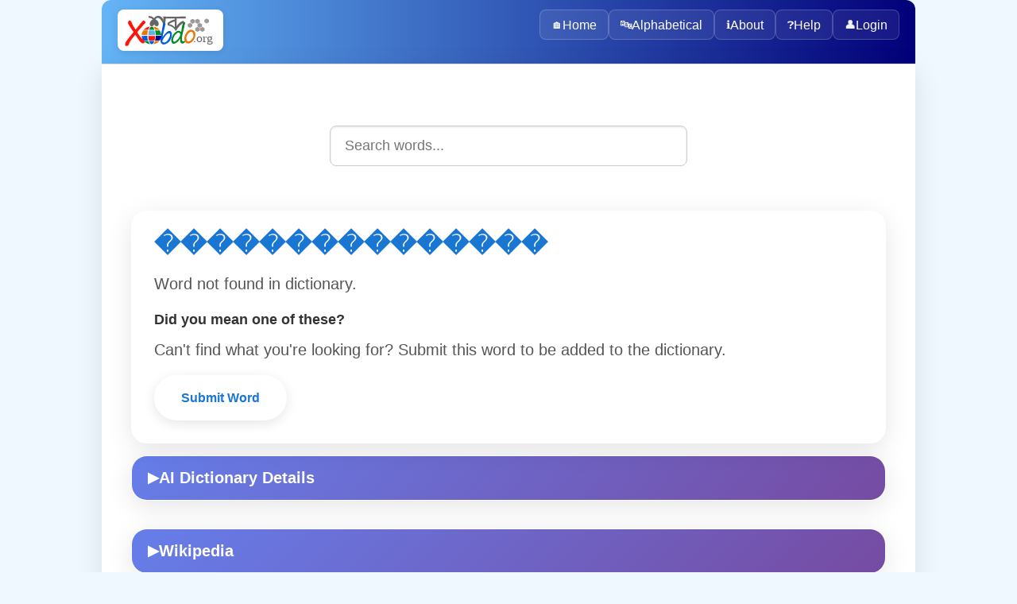

--- FILE ---
content_type: text/html; charset=utf-8
request_url: https://www.xobdo.org/dic/%EF%BF%BD%EF%BF%BD%EF%BF%BD%EF%BF%BD%EF%BF%BD%EF%BF%BD%EF%BF%BD%EF%BF%BD%EF%BF%BD%EF%BF%BD%EF%BF%BD%EF%BF%BD%EF%BF%BD%EF%BF%BD%EF%BF%BD
body_size: 2153
content:
<!DOCTYPE html>
<html lang="en">
<head>
  <meta charset="UTF-8">
  <title>��������������� - XOBDO.ORG Dictionary Entry</title>
  <meta name="viewport" content="width=device-width, initial-scale=1">
  <meta name="description" content="Search and explore words in multiple Northeast Indian languages with XOBDO dictionary.">
  <meta name="keywords" content="dictionary, search, assamese, northeast india, language, words, translate">
  <meta name="author" content="XOBDO Team">
  <meta property="og:title" content="��������������� - XOBDO.ORG Dictionary Entry">
  <meta property="og:description" content="Search and explore words in multiple Northeast Indian languages with XOBDO dictionary.">
  <meta property="og:type" content="website">
  <meta property="og:url" content="/dic/%EF%BF%BD%EF%BF%BD%EF%BF%BD%EF%BF%BD%EF%BF%BD%EF%BF%BD%EF%BF%BD%EF%BF%BD%EF%BF%BD%EF%BF%BD%EF%BF%BD%EF%BF%BD%EF%BF%BD%EF%BF%BD%EF%BF%BD">
  <meta name="twitter:card" content="summary_large_image">
  <link rel="icon" href="/favicon.ico" type="image/x-icon">
  <link href="https://fonts.googleapis.com/css2?family=Noto+Sans+Assamese&display=swap" rel="stylesheet">
    <link rel="stylesheet" href="/2025-web/assets/css/styles.css">
  <link rel="stylesheet" href="/2025-web/assets/css/dic.css">
  <link rel="stylesheet" href="/2025-web/assets/css/dic-ai.css">


<!-- Google tag (gtag.js) -->
<script async src="https://www.googletagmanager.com/gtag/js?id=UA-3026502-1"></script>
<script>
    window.dataLayer = window.dataLayer || [];
    function gtag() {
        dataLayer.push(arguments);
    }
    gtag('js', new Date());
    gtag('config', 'UA-3026502-1');
</script>
</head>
<body>
  <div class="page-container">
    <header>
        <picture>
          <source srcset="/images/XOBDO_LOGO.svg" type="image/svg+xml">
          <img id="logo" src="/images/XOBDO_LOGO.png" alt="XOBDO.ORG Logo">
        </picture>
        <div class="user-greeting">
                    </div>
      <button id="menuButton" aria-controls="menu" aria-expanded="false" aria-label="Toggle navigation">☰</button>
      <nav id="menu">
        <div class="nav-container">
                      <a href="/" class="nav-item">
                              <span class="nav-icon">🏠</span>
                            Home            </a>
                      <a href="/alpha" class="nav-item">
                              <span class="nav-icon">🔤</span>
                            Alphabetical            </a>
                      <a href="/about" class="nav-item">
                              <span class="nav-icon">ℹ️</span>
                            About            </a>
                      <a href="/help" class="nav-item">
                              <span class="nav-icon">❓</span>
                            Help            </a>
                    
          <a href="#" onclick="openLoginPopup()" class="nav-item"><span class="nav-icon">👤</span>Login</a>        </div>
      </nav>
    </header>

    <!-- Login Popup Modal -->
    <div id="loginPopup" class="popup-overlay" style="display: none;">
      <div class="popup-container">
        <div class="popup-header">
          <h3 class="popup-title">🔐 Login to XOBDO</h3>
          <button class="popup-close" onclick="closeLoginPopup()">&times;</button>
        </div>
        
        <div class="popup-content">
          <div class="form-section">
            <div class="form-group">
              <label for="popupUsername" class="form-label">User Name</label>
              <input type="text" placeholder="Enter your username" class="form-input" id="popupUsername" onkeypress="focusNext(event, document.getElementById('popupPassword'));">
            </div>
            
            <div class="form-group">
              <label for="popupPassword" class="form-label">Password</label>
              <input type="password" placeholder="Enter your password" class="form-input" id="popupPassword" onkeypress="handlePopupLogin(event)">
            </div>
            
            <div class="form-actions">
              <button type="button" class="button button-primary button-large" onclick="performPopupLogin()">
                🔑 Login
              </button>
              <button type="button" class="button button-secondary" onclick="closeLoginPopup()">
                Cancel
              </button>
            </div>
          </div>
          
          <div id="popupLoginResult" class="popup-result"></div>
          
          <div class="popup-footer">
            <p class="text-center">
              Don't have an account? 
              <a href="/login">Request one here</a>
            </p>
          </div>
        </div>
      </div>
    </div>

    <main>
<!-- Search box start -->
<div class="search-container">
    <input id="search-box" type="text" placeholder="Search words..." autocomplete="off" />
    <ul id="suggestions"></ul>
</div>
<!-- Search box end -->
<div class="content-sections"> <div class='card mt-2'><h1 class='section-title'>���������������</h1><p class='text-muted'>Word not found in dictionary.</p><div class='search-suggestions'><h4>Did you mean one of these?</h4><div class='suggestion-list'></div></div><div class='submit-section'><p class='text-muted mb-1'>Can't find what you're looking for? Submit this word to be added to the dictionary.</p><a href='/submitquick' class='btnA link-button'>Submit Word</a></div></div>
<!-- AI-Powered Dictionary Details -->
<div class='ai-dict-container'>
	<button class='ai-dict-toggle' data-wid='0' data-word='���������������' data-lgid='0' onclick='toggleAIDictionary(this)'>
		<span class='toggle-icon'>▶</span> AI Dictionary Details
	</button>
	<div class='ai-dict-content'>
		<div class='ai-dict-loading'>Loading AI analysis...</div>
	</div>
</div>

<!-- Wikipedia Dictionary Details -->
<div class='ai-dict-container'>
	<button class='ai-dict-toggle' data-word='���������������' data-lgid='0' onclick='toggleWikiDictionary(this)'>
		<span class='toggle-icon'>▶</span> Wikipedia
	</button>
	<div class='ai-dict-content'>
		<div class='ai-dict-loading'>Loading Wikipedia extract...</div>
	</div>
</div>
<div id='srel' class='panelW' >
</div>


</div>    </main>
    <footer>
      &copy; <span id="year"></span> xobdo.org - a dictionary by you, for you, of you !!
      <script>
        document.getElementById('year').textContent = new Date().getFullYear();
      </script>
    </footer>
  </div>
    <script src="/2025-web/src/config/config.js"></script>
  <script src="/2025-web/assets/js/nav.js"></script>
  <script src="/2025-web/assets/js/search.js"></script>
  <script src="/2025-web/assets/js/login.js"></script>
  <script src="/2025-web/assets/js/dic-ai.js"></script>
<script defer src="https://static.cloudflareinsights.com/beacon.min.js/vcd15cbe7772f49c399c6a5babf22c1241717689176015" integrity="sha512-ZpsOmlRQV6y907TI0dKBHq9Md29nnaEIPlkf84rnaERnq6zvWvPUqr2ft8M1aS28oN72PdrCzSjY4U6VaAw1EQ==" data-cf-beacon='{"version":"2024.11.0","token":"7672700fea3f4822b477064b019768f4","r":1,"server_timing":{"name":{"cfCacheStatus":true,"cfEdge":true,"cfExtPri":true,"cfL4":true,"cfOrigin":true,"cfSpeedBrain":true},"location_startswith":null}}' crossorigin="anonymous"></script>
</body>
</html>